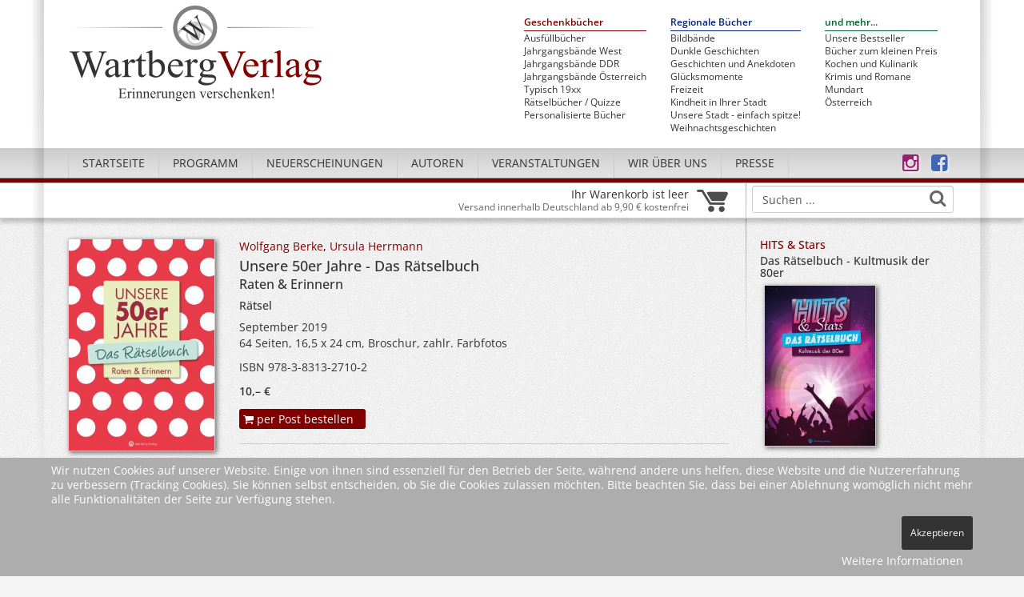

--- FILE ---
content_type: text/html; charset=utf-8
request_url: https://www.wartberg-verlag.de/raetselbuecher/titel/unsere-50er-jahre-das-raetselbuch.html
body_size: 7946
content:
<!DOCTYPE html>
<html xmlns="http://www.w3.org/1999/xhtml" xml:lang="de-de" lang="de-de" dir="ltr">
<head>
    <meta http-equiv="content-type" content="text/html; charset=utf-8" />
    <meta name="viewport" content="width=device-width, initial-scale=1, maximum-scale=1">
    <base href="https://www.wartberg-verlag.de/raetselbuecher/titel/unsere-50er-jahre-das-raetselbuch.html" />
	<meta http-equiv="content-type" content="text/html; charset=utf-8" />
	<meta name="keywords" content="Buch online kaufen, Buch bestellen, Geschenkbücher, Geburtstagsgeschenk, Jahrgangsband, 60. Geburtstag, 70. Geburtstag, 80. Geburtstag, Jahrgangsbücher, historische Bildbände, Freizeitführer, Krimis, Stadtgeschichten, regionale Kochbücher, Wartberg-Verlag, Regionalverlag, Geschenkidee Bücher, regionale Bücher, Geschenkbücher, Buchgeschenke, Regionalliteratur, Kindheit und Jugend, Nostalgische Bücher, Retro Bücher, regionalgeschichte, Historische Fotos, Stadtgeschichte, Heimat, Erinnerungsbücher, Geschenk für Opa und Oma, Geschenkidee Eltern, Erinnerungen SeniorenGeschenkbuch, Kindheit und Jugend, 50er Jahre, Rätsel" />
	<meta name="rights" content="Wartberg Verlag GmbH" />
	<meta name="description" content="Können Sie sich noch an die 50er-Jahre erinnern? Dann werden Ihnen sicherlich Themen wie Wiederaufbau, Wirtschaftswunder oder Kalter Krieg in den Sinn kommen. Möglicherweise erinnern Sie sich an Ereignisse wie die Hochzeit von Grace Kelly und Fürst Rainer von Monaco, die Krönung der Queen oder das ..." />
	<meta name="generator" content="Joomla! - Open Source Content Management" />
	<title>Unsere 50er Jahre - Das Rätselbuch - Wartberg Verlag</title>
	<link href="/templates/wartberg/favicon.ico" rel="shortcut icon" type="image/vnd.microsoft.icon" />
	<link href="https://www.wartberg-verlag.de/suche.opensearch?id=1370" rel="search" title="Suchen Wartberg Verlag - Erinnerungen verschenken" type="application/opensearchdescription+xml" />
	<link href="/media/com_verlag/css/verlag.css?87b9225aef31754cd4f1c4965b43ac66" rel="stylesheet" type="text/css" />
	<link href="/media/plg_system_jcemediabox/css/jcemediabox.min.css?7d30aa8b30a57b85d658fcd54426884a" rel="stylesheet" type="text/css" />
	<link href="/media/plg_system_jcepro/site/css/content.min.css?86aa0286b6232c4a5b58f892ce080277" rel="stylesheet" type="text/css" />
	<link href="/templates/wartberg/css/fonts.css" rel="stylesheet" type="text/css" />
	<link href="/templates/wartberg/css/bootstrap.css" rel="stylesheet" type="text/css" />
	<link href="/templates/wartberg/css/layout.css" rel="stylesheet" type="text/css" />
	<link href="/templates/wartberg/css/font-awesome.min.css" rel="stylesheet" type="text/css" />
	<link href="/templates/wartberg/css/jquery.mmenu.css" rel="stylesheet" type="text/css" />
	<link href="/plugins/system/cookiehint/css/style.css?87b9225aef31754cd4f1c4965b43ac66" rel="stylesheet" type="text/css" />
	<style type="text/css">
#redim-cookiehint-bottom {position: fixed; z-index: 99999; left: 0px; right: 0px; bottom: 0px; top: auto !important;}
	</style>
	<script src="/media/jui/js/jquery.min.js?87b9225aef31754cd4f1c4965b43ac66" type="text/javascript"></script>
	<script src="/media/jui/js/jquery-noconflict.js?87b9225aef31754cd4f1c4965b43ac66" type="text/javascript"></script>
	<script src="/media/jui/js/jquery-migrate.min.js?87b9225aef31754cd4f1c4965b43ac66" type="text/javascript"></script>
	<script src="/media/com_verlag/js/verlag.js?87b9225aef31754cd4f1c4965b43ac66" type="text/javascript"></script>
	<script src="/media/plg_system_jcemediabox/js/jcemediabox.min.js?7d30aa8b30a57b85d658fcd54426884a" type="text/javascript"></script>
	<script src="/media/jui/js/bootstrap.min.js?87b9225aef31754cd4f1c4965b43ac66" type="text/javascript"></script>
	<script src="/templates/wartberg/js/jquery.mmenu.min.js" type="text/javascript"></script>
	<script src="/templates/wartberg/js/autocomplete.js" type="text/javascript"></script>
	<script src="/templates/wartberg/js/template.js" type="text/javascript"></script>
	<script type="text/javascript">
jQuery(document).ready(function(){WfMediabox.init({"base":"\/","theme":"standard","width":"","height":"","lightbox":0,"shadowbox":0,"icons":1,"overlay":1,"overlay_opacity":0.8,"overlay_color":"#000000","transition_speed":500,"close":2,"labels":{"close":"Close","next":"Next","previous":"Previous","cancel":"Cancel","numbers":"{{numbers}}","numbers_count":"{{current}} of {{total}}","download":"Download"},"swipe":true,"expand_on_click":true});});(function() {  if (typeof gtag !== 'undefined') {       gtag('consent', 'denied', {         'ad_storage': 'denied',         'ad_user_data': 'denied',         'ad_personalization': 'denied',         'functionality_storage': 'denied',         'personalization_storage': 'denied',         'security_storage': 'denied',         'analytics_storage': 'denied'       });     } })();
	</script>
	<link rel="canonical" href="https://www.wartberg-verlag.de/programm/titel/unsere-50er-jahre-das-raetselbuch.html"/>

</head>
<body class="site">
<div id="page">
    <div id="body">
        <!-- Shadow -->
        <div id="pageshadow">
            <div id="lshadow"></div>
             <div id="rshadow"></div>
        </div>
        <!-- Header -->
        <div id="pagehead">
            <div id="header">
                <div class="row container">
                    <div class="col-lg-6 col-sm-5 col-xs-12">
                        <div id="logo">
                            <a href="https://www.wartberg-verlag.de/">
                                <img src="/templates/wartberg/images/wartberg-logo.png" alt="W" id="eye" />
                                <div class="fadeout">
                                    <img id="lglogo" src="/templates/wartberg/images/wartberg-verlag.png" alt="Wartberg Verlag - Erinnerungen verschenken!" />
                                </div>
                            </a>
                        </div>
                    </div>
                    <div class="col-lg-6 col-sm-7 pull-right hidden-xs" id="tags">
                        <img src="/templates/wartberg/images/wartberg-logo-klein.png" alt="Wartberg Verlag" id="smlogo" style="display: none; float: right; margin: 10px 15px 0 0;" />
                        <div class="fadeout">
                            <ul class="tags firsttags">
<li class="item-256"><a class="title_red" href="/geschenkbuecher.html" >Geschenkbücher</a></li><li class="item-561"><a href="/ausfuellbuecher.html" >Ausfüllbücher</a></li><li class="item-257"><a href="/jahrgangsbaende.html" >Jahrgangsbände West</a></li><li class="item-309"><a href="/jahrgangsbaende-ddr.html" >Jahrgangsbände DDR</a></li><li class="item-380"><a href="/jahrgangsbaende-oesterreich.html" >Jahrgangsbände Österreich</a></li><li class="item-338"><a href="/typisch.html" >Typisch 19xx</a></li><li class="item-337 current active"><a href="/raetselbuecher.html" >Rätselbücher / Quizze</a></li><li class="item-557"><a class="red" href="https://www.jahrgangsbaende.de/" target="_blank" >Personalisierte Bücher</a></li></ul>
<ul class="tags">
<li class="item-273"><a class="title_blue" href="/regionale-buecher.html" >Regionale Bücher</a></li><li class="item-340"><a href="/bildband.html" >Bildbände</a></li><li class="item-396"><a href="/dunkle-geschichten.html" >Dunkle Geschichten</a></li><li class="item-339"><a href="/geschichten-und-anekdoten.html" >Geschichten und Anekdoten</a></li><li class="item-559"><a href="/gluecksmomente.html" >Glücksmomente</a></li><li class="item-342"><a href="/freizeit.html" >Freizeit</a></li><li class="item-341"><a href="/kindheitserinnerungen-aus-ihrer-stadt.html" >Kindheit in Ihrer Stadt</a></li><li class="item-417"><a href="/unsere-stadt-einfach-spitze.html" >Unsere Stadt - einfach spitze!</a></li><li class="item-344"><a href="/weihnachtsgeschichten.html" >Weihnachtsgeschichten</a></li></ul>
<ul class="tags">
<li class="item-278"><a class="title_green" href="/und-mehr.html" >und mehr...</a></li><li class="item-346"><a href="/unsere-bestseller.html" >Unsere Bestseller</a></li><li class="item-282"><a href="/buecher-zum-kleinen-preis.html" >Bücher zum kleinen Preis</a></li><li class="item-343"><a href="/kochen-und-kulinarisch.html" >Kochen und Kulinarik</a></li><li class="item-280"><a href="/krimis-und-romane.html" >Krimis und Romane</a></li><li class="item-518"><a href="/mundart.html" >Mundart</a></li><li class="item-381"><a href="/oesterreich.html" >Österreich</a></li></ul>

                        </div>
                    </div>
                </div>
            </div>
            <!-- Menu -->
            <div id="topmenu">
                <div class="row container">
                    <div class="col-sm-10 col-xs-4">
                        <div id="mmheader" class="visible-xs">
                                <a id="mobile" href="#menu"><i class="fa fa-bars"></i>&nbsp;MENÜ</a>
                         </div>
                        <div class="hidden-xs">
                            <ul class="nav menu">
<li class="item-101"><a href="/" >Startseite</a></li><li class="item-243 deeper parent"><a href="/programm.html" >Programm</a><ul class="nav-child unstyled small"><li class="item-300 deeper parent"><a href="/programm/geschenbuecher.html" >Geschenkbücher</a><ul class="nav-child unstyled small"><li class="item-519"><a href="/programm/geschenbuecher/ausfuellbuecher.html" >Ausfüllbücher</a></li><li class="item-353"><a href="/programm/geschenbuecher/jahrgangsbaende-west.html" >Jahrgangsbände West</a></li><li class="item-354"><a href="/programm/geschenbuecher/jahrgangsbaende-ddr.html" >Jahrgangsbände DDR</a></li><li class="item-382"><a href="/programm/geschenbuecher/jahrgangsbaende-oesterreich.html" >Jahrgangsbände Österreich</a></li><li class="item-355"><a href="/programm/geschenbuecher/raetselbuecher.html" >Rätselbücher / Quizze</a></li><li class="item-356"><a href="/programm/geschenbuecher/typisch.html" >Typisch 19xx - Der beste Jahrgang</a></li></ul></li><li class="item-301 deeper parent"><a href="/programm/regionale-buecher.html" >Regionale Bücher</a><ul class="nav-child unstyled small"><li class="item-359"><a href="/programm/regionale-buecher/bildbaende.html" >Bildbände</a></li><li class="item-520"><a href="/programm/regionale-buecher/dunkle-geschichten.html" >Dunkle Geschichten</a></li><li class="item-358"><a href="/programm/regionale-buecher/geschichten-und-anekdoten.html" >Geschichten und Anekdoten</a></li><li class="item-558"><a href="/programm/regionale-buecher/gluecksmomente.html" >Glücksmomente</a></li><li class="item-362"><a href="/programm/regionale-buecher/freizeitgestaltung.html" >Freizeit</a></li><li class="item-360"><a href="/programm/regionale-buecher/die-kindheit-in-ihrer-stadt.html" >Kindheit in Ihrer Stadt</a></li><li class="item-416"><a href="/programm/regionale-buecher/unsere-stadt-einfach-spitze.html" >Unsere Stadt - einfach spitze!</a></li><li class="item-371"><a href="/programm/regionale-buecher/weihnachtsgeschichten.html" >Weihnachtsgeschichten</a></li></ul></li><li class="item-365 deeper parent"><a href="/programm/und-mehr.html" >und mehr...</a><ul class="nav-child unstyled small"><li class="item-369"><a href="/programm/und-mehr/unsere-bestseller.html" >Unsere Bestseller</a></li><li class="item-367"><a href="/programm/und-mehr/buecher-zum-kleinen-preis.html" >Bücher zum kleinen Preis</a></li><li class="item-370"><a href="/programm/und-mehr/kochen-und-kulinarisch.html" >Kochen und Kulinarik</a></li><li class="item-366"><a href="/programm/und-mehr/krimis-und-romane.html" >Krimis und Romane</a></li><li class="item-560"><a href="/programm/und-mehr/mundart.html" >Mundart</a></li><li class="item-383"><a href="/programm/und-mehr/oesterreich.html" >Österreich</a></li></ul></li></ul></li><li class="item-284 deeper parent"><a href="/neuerscheinungen.html" >Neuerscheinungen</a><ul class="nav-child unstyled small"><li class="item-296"><a href="/neuerscheinungen/bereits-erschienen.html" >Bereits erschienen</a></li><li class="item-297"><a href="/neuerscheinungen/programmvorschau.html" >Erscheint in Kürze</a></li></ul></li><li class="item-255 deeper parent"><a href="/autoren.html" >Autoren</a><ul class="nav-child unstyled small"><li class="item-298"><a href="/autoren/unsere-autoren.html" >Unsere Autoren</a></li><li class="item-299"><a href="/autoren/autoren-gesucht.html" >Autoren gesucht</a></li></ul></li><li class="item-285"><a href="/veranstaltungen.html" >Veranstaltungen</a></li><li class="item-286 deeper parent"><a href="/wir-ueber-uns/verlagsgeschichte.html" >Wir über uns</a><ul class="nav-child unstyled small"><li class="item-288"><a href="/wir-ueber-uns/verlagsgeschichte.html" >Verlagsgeschichte</a></li><li class="item-303"><a href="/wir-ueber-uns/auftragsproduktion.html" >Auftragsproduktion</a></li><li class="item-293"><a href="/wir-ueber-uns/ansprechpartner.html" >Ansprechpartner</a></li><li class="item-294"><a href="/wir-ueber-uns/verlagsvertretungen.html" >Verlagsvertretungen</a></li><li class="item-295"><a href="/wir-ueber-uns/stellenangebote.html" >Stellenangebote</a></li></ul></li><li class="item-287"><a href="/presse.html" >Presse</a></li></ul>

                        </div>
                    </div>
                    <div class="col-xs-5 visible-xs" id="mobilesearch">

                    </div>
                    <div class="col-sm-2 xol-xs-3">
                        <a class="hicon jcetooltip" href="https://www.facebook.com/WartbergVerlag" title="Wartberg Verlag auf facebook" target="blank">
                            <i class="fa fa-facebook-square"></i>
                        </a>
                        <a class="hicon jcetooltip" href="https://www.instagram.com/wartbergverlag" title="Wartberg Verlag auf Instagram" target="blank">
                            <i class="fa fa-instagram"></i>
                        </a>
                    </div>
                </div>
            </div>
            <!-- Colorbar -->
            <div id="redbar">
                <div class="container" style="padding: 0;">
                    
                </div>
            </div>
            <!-- Modulebar -->
            <div id="subbar">
                <div class="row container rstroke">
                    <div class="col-sm-12">
                        <div class="row">
                            <div class="col-xs-12 col-sm-9 first">
                                <div style="padding: 3px 0;">
                                    <div id="cart" onclick="window.location.href = '/warenkorb.html'" style="cursor: pointer;">
    <table style="width: 100%;">
        <tr>
            <td style="text-align: right; line-height: 1.1em; width: 95%">
                                    Ihr Warenkorb ist leer
                                <br/><small>Versand innerhalb Deutschland ab 9,90 € kostenfrei</small>
            </td>
            <td style="width: 5%">
                <img src="https://www.wartberg-verlag.de/media/com_verlag/images/warenkorb.png" alt="*" title="Zum Warenkorb" style=" margin: 1px 0 0 10px; width: 39px;"/>
            </td>
        </tr>
    </table>
</div>

                                </div>
                            </div>
                            <div class="col-xs-6 col-sm-3 hidden-xs">
                                <div id="desksearch">
                                     <form action="/suche.html" method="get" class="form-inline" name="searchForm" id="searchForm" style="margin: 0; padding: 0;">
     <div id="searchbox">
         <input name="searchword" class="form-control"
                id="searchword"
                maxlength="40"
                type="text"
                data-provide="typeahead"
                autocomplete="off"
                value="Suchen ..."
                onblur="if (this.value=='') this.value='Suchen ...';"
                onfocus="if (this.value=='Suchen ...') this.value='';" />
         </div>
         <a class="search-button fa fa-search" title="Suchen ..." href="#" onclick="document.searchForm.submit();"></a>
     <input type="hidden" name="searchphrase" value="any" />
     <input type="hidden" name="url" id="result_url" value="" />
     <input type="hidden" name="option" value="com_search" />
     <input type="hidden" name="Itemid" value="307" />
</form>
<script type="text/javascript">

    document.searchForm.searchword.onkeydown = function (e) {
        var frm = document.searchForm;
        if (e.which == 13) {
                frm.submit();
        }
    }

</script>

                                </div>
                            </div>
                        </div>

                    </div>
                </div>
            </div>
        </div>
        <!-- Content -->
        <div id="main">
            <div class="row container rstroke" >
                                <div id="center" class="col-sm-9">
                    <div id="system-message-container">
	</div>

                    <div class="item-page">
	        <!--obere Zeile-->
        <div class="row item-row" itemscope itemtype="http://schema.org/Product">
            <div class="col-xs-12 col-sm-4 col-lg-3 ">
				<a href='https://www.wartberg-verlag.de/images/verlag/cover/print/9783831327102.jpg' title='Unsere 50er Jahre - Das Rätselbuch' class='jcepopup noicon jcemediabox-image'><img itemprop='image' class='img-responsive img-thumbnail img-cover' alt='Unsere 50er Jahre - Das Rätselbuch' title='Unsere 50er Jahre - Das Rätselbuch' src='https://www.wartberg-verlag.de/images/verlag/cover/mittel/9783831327102.jpg' /></a>                <div class="icons">
                    <a class="fa fa-print jcetooltip" href="javascript:dopopup('https://www.wartberg-verlag.de/raetselbuecher/titel/unsere-50er-jahre-das-raetselbuch.html?tmpl=component&layout=print','print'); void(0);" title="Druckansicht"></a>&nbsp;&nbsp;
                    <a class="fa fa-envelope-o jcetooltip" href="mailto:name@email.com?subject=Unsere%2050er%20Jahre%20-%20Das%20R%C3%A4tselbuch%20beim%20Wartberg%20Verlag&body=Link https://www.wartberg-verlag.de/raetselbuecher/titel/unsere-50er-jahre-das-raetselbuch.html" title="Seitenlink als E-Mail senden" target="_blank"></a>&nbsp;&nbsp;
					                        <a class="fa fa-picture-o jcetooltip" href="https://www.wartberg-verlag.de/images/verlag/cover/print/9783831327102.jpg" title="Cover in Druckauflösung"  target="_blank"></a>
					                </div>
            </div>
            <div class="col-xs-12 col-sm-8 col-lg-9">
				<div class="authors"><a href='https://www.wartberg-verlag.de/autoren/autor/979-wolfgang-berke.html' title='Mehr Infos &hellip;'>Wolfgang Berke</a>, <a href='https://www.wartberg-verlag.de/autoren/autor/980-ursula-herrmann.html' title='Mehr Infos &hellip;'>Ursula Herrmann</a></div>                <h3 class="title" itemprop="name">
					Unsere 50er Jahre - Das Rätselbuch                </h3>
				<h4 class="subtitle">Raten & Erinnern</h4><div class="details"><h6>Rätsel</h6>September 2019<br><p class='mb-2'>64&nbsp;Seiten, 16,5&nbsp;x&nbsp;24&nbsp;cm, Broschur, zahlr. Farbfotos</p><p itemprop="productID gray">ISBN 978-3-8313-2710-2</p><div class="preis" itemprop="offers" itemscope itemtype="http://schema.org/Offer">10,&ndash;&nbsp;&euro;<meta itemprop="priceCurrency" content="EUR" /><meta itemprop="price" content="10.00" /><meta itemprop="availability" content="http://schema.org/InStock" /><meta itemprop="url" content="https://www.wartberg-verlag.de//programm/titel/unsere-50er-jahre-das-raetselbuch.html" /><meta itemprop="priceValidUntil" content="2027-01-20" /></div><meta itemprop="gtin" content="9783831327102" /><meta itemprop="gtin13" content="9783831327102" /><meta itemprop="sku" content="1370" /><meta itemprop="brand" content="Wartberg Verlag" /><meta itemprop="url" content="https://www.wartberg-verlag.de//programm/titel/unsere-50er-jahre-das-raetselbuch.html" /><meta itemprop="description" content="Können Sie sich noch an die 50er-Jahre erinnern? Dann werden Ihnen sicherlich Themen wie Wiederaufbau, Wirtschaftswunder oder Kalter Krieg in den Sinn kommen. Möglicherweise erinnern Sie sich an Ereignisse wie die Hochzeit von Grace Kelly und Fürst Rainer von Monaco, die Krönung der Queen oder das ..." /></div>            <p><a type="button" class="buybutton jcetooltip" href="https://www.wartberg-verlag.de/raetselbuecher/titel/unsere-50er-jahre-das-raetselbuch.html?task=buy&id_product=1370" title="in den Warenkorb"><i class="fa fa-shopping-cart"></i> per Post bestellen</a></p>
			                <hr/>
				<p>Können Sie sich noch an die 50er-Jahre erinnern? Dann werden Ihnen sicherlich Themen wie Wiederaufbau, Wirtschaftswunder oder Kalter Krieg in den Sinn kommen. Bestimmt haben Sie die Hochzeit von Grace Kelly und Fürst Rainier von Monaco oder die Krönung der Queen in den Illustrierten und das Fußball-Wunder von Bern im Radio verfolgt. Die ersten Urlaubsreisen nach Italien wurden gebucht, die Männer schmierten sich Brisk ins Haar und die Frauen waren stolz auf ihre Nylonstrümpfe. Wenn Sie sich gerne an die 50er zurückerinnern, haben Sie mit diesem Rätselbuch die richtige Unterhaltung zur Hand. Hier geht es mit Quizfragen, Kreuzwort-, Silben- und Bilderrätseln auf die Zeitreise der eigenen Erinnerungen. Willkommen in den 50er!</p>            </div>
        </div>
        <!-- Tabs -->
		            <div class="row item-row">
                <div class="col-xs-12 col-sm-4 col-lg-3">
                    <img  class='img-responsive img-thumbnail img-cover' alt='Wolfgang Berke' title='Wolfgang Berke' src='/images/verlag/autoren/mittel/wolfgang-berke-979.jpg' />                </div>
                <div class="col-xs-12 col-sm-8 col-lg-9">
                    <h3 class="subtitle">
                        <a href='https://www.wartberg-verlag.de/autoren/autor/979-wolfgang-berke.html' title='Mehr Infos &hellip;'>                        Wolfgang Berke                        </a>                    </h3>
                    <p>Wolfgang Berke lebt im Ruhrgebiet und ist Autor zahlreicher Bücher und Freizeitführer.<br> Ebenso wie seine Koautorin Ursula Herrmann war er in den 70er-/80er-Jahren beim Stadtmagazin PRINZ beschäftigt. Beide haben einen großen Teil ihrer Jugend in derselben Clique verbracht und sich nach mehr als 30 Jahren zusammengetan, um unterhaltsame Rätselbücher zu kreieren.</p>                </div>
            </div>
                    <div class="row item-row">
                <div class="col-xs-12 col-sm-4 col-lg-3">
                    <img  class='img-responsive img-thumbnail img-cover' alt='Ursula Herrmann' title='Ursula Herrmann' src='/images/verlag/autoren/mittel/ursula-herrmann-980.jpg' />                </div>
                <div class="col-xs-12 col-sm-8 col-lg-9">
                    <h3 class="subtitle">
                        <a href='https://www.wartberg-verlag.de/autoren/autor/980-ursula-herrmann.html' title='Mehr Infos &hellip;'>                        Ursula Herrmann                        </a>                    </h3>
                    <p>Ursula Herrmann lebt in Hamburg und war im Marketing bei einem Fachverlag tätig. Ebenso wie ihr Koautor Wolfgang Berke war sie in den 70er/80er- Jahren beim Stadtmagazin PRINZ beschäftigt. Beide haben einen großen Teil ihrer Jugend in derselben Clique verbracht und sich nach mehr als 30 Jahren zusammengetan, um unterhaltsame Rätselbücher zu kreieren.</p>                </div>
            </div>
        								            <div class="row item-row">
                <div class="col-sm-12 col-lg-3"><h4>Leseproben &amp; Dokumente</h4></div>
                <div class="col-sm-12 col-lg-9"><div class='mb-2'><i class='icon icon-file-pdf  text-large'></i>&nbsp;&nbsp;<a type='application/pdf' target='_blank' href='https://www.wartberg-verlag.de/images/verlag/medien/1370-50er-9783831327102-3.pdf'>Leseprobe</a></div></div>
            </div>
						        <div class="row">
            <div class="col-sm-4">
				<a class="backbutton" href="javascript:history.back(-1)"> zurück</a>            </div>
            <div class="col-sm-8">
                <div style="margin: 20px 0 10px 0; text-align:right;">
                    <small>* Alle Preise inkl. MwSt. ggfls. zzgl. Versandkosten (siehe <a href="/agb.html">AGBs</a>)<br/>
						                    </small>
                </div>
            </div>
        </div>
	</div>
                </div>
                                    <div id="right" class="col-sm-3">
                                                    		<div class="moduletable">
						            <div class="seitenteaser" >
                        <h5 class="title"><a href="/programm/titel/hits-stars.html" title="HITS & Stars">HITS & Stars</a>            </h5>
                        <h6  class="title">Das Rätselbuch - Kultmusik der 80er</h6>
                        <a href="/programm/titel/hits-stars.html" title="HITS & Stars" ><img itemprop='image' class='img-responsive img-thumbnail img-cover' alt='HITS & Stars' title='HITS & Stars' src='https://www.wartberg-verlag.de/images/verlag/cover/klein/9783831335640.jpg' /></a>            <br/>
                    </div>
        <div class="divider"></div>

            <div class="seitenteaser" >
                        <h5 class="title"><a href="/programm/titel/unsere-90er-jahre.html" title="Unsere 90er Jahre - Das Rätselbuch">Unsere 90er Jahre - Das Rätselbuch</a>            </h5>
                        <h6  class="title">Raten & Erinnern</h6>
                        <a href="/programm/titel/unsere-90er-jahre.html" title="Unsere 90er Jahre - Das Rätselbuch" ><img itemprop='image' class='img-responsive img-thumbnail img-cover' alt='Unsere 90er Jahre - Das Rätselbuch' title='Unsere 90er Jahre - Das Rätselbuch' src='https://www.wartberg-verlag.de/images/verlag/cover/klein/9783831333417.jpg' /></a>            <br/>
                    </div>
        <div class="divider"></div>

            <div class="seitenteaser" >
                        <h5 class="title"><a href="/programm/titel/tolle-70.html" title="Tolle 70">Tolle 70</a>            </h5>
                        <h6  class="title">Das Rätselbuch zum 70. Geburtstag</h6>
                        <a href="/programm/titel/tolle-70.html" title="Tolle 70" ><img itemprop='image' class='img-responsive img-thumbnail img-cover' alt='Tolle 70' title='Tolle 70' src='https://www.wartberg-verlag.de/images/verlag/cover/klein/9783831335619.jpg' /></a>            <br/>
                    </div>
        <div class="divider"></div>

    		</div>
	
                                            </div>
                            </div>
        </div>
    </div>
    <!-- Footer -->
    <div id="footer">
        <div class="row container">
            <div class="col-sm-4">
                2026 Wartberg-Verlag GmbH
            </div>
            <div class="col-sm-8" style="text-align: right;">
                <ul class="nav menu">
<li class="item-305"><a href="/agb.html" >AGB</a></li><li class="item-240"><a href="/impressum.html" >Impressum</a></li><li class="item-306"><a href="/datenschutz.html" >Datenschutz</a></li><li class="item-143"><a href="/kontakt.html" >Kontakt</a></li></ul>

            </div>
        </div>
        <div id="scrolltotop" onclick="jQuery('html:not(:animated),body:not(:animated)').animate({scrollTop:0},1000)"></div>
    </div>
    <nav id="menu">
        <ul class="" id="mobile">
<li class="item-101"><a href="/" >Startseite</a></li><li class="item-243 deeper parent"><a href="/programm.html" >Programm</a><ul class="nav-child unstyled"><li class="item-300 deeper parent"><a href="/programm/geschenbuecher.html" >Geschenkbücher</a><ul class="nav-child unstyled"><li class="item-519"><a href="/programm/geschenbuecher/ausfuellbuecher.html" >Ausfüllbücher</a></li><li class="item-353"><a href="/programm/geschenbuecher/jahrgangsbaende-west.html" >Jahrgangsbände West</a></li><li class="item-354"><a href="/programm/geschenbuecher/jahrgangsbaende-ddr.html" >Jahrgangsbände DDR</a></li><li class="item-382"><a href="/programm/geschenbuecher/jahrgangsbaende-oesterreich.html" >Jahrgangsbände Österreich</a></li><li class="item-355"><a href="/programm/geschenbuecher/raetselbuecher.html" >Rätselbücher / Quizze</a></li><li class="item-356"><a href="/programm/geschenbuecher/typisch.html" >Typisch 19xx - Der beste Jahrgang</a></li></ul></li><li class="item-301 deeper parent"><a href="/programm/regionale-buecher.html" >Regionale Bücher</a><ul class="nav-child unstyled"><li class="item-359"><a href="/programm/regionale-buecher/bildbaende.html" >Bildbände</a></li><li class="item-520"><a href="/programm/regionale-buecher/dunkle-geschichten.html" >Dunkle Geschichten</a></li><li class="item-358"><a href="/programm/regionale-buecher/geschichten-und-anekdoten.html" >Geschichten und Anekdoten</a></li><li class="item-558"><a href="/programm/regionale-buecher/gluecksmomente.html" >Glücksmomente</a></li><li class="item-362"><a href="/programm/regionale-buecher/freizeitgestaltung.html" >Freizeit</a></li><li class="item-360"><a href="/programm/regionale-buecher/die-kindheit-in-ihrer-stadt.html" >Kindheit in Ihrer Stadt</a></li><li class="item-416"><a href="/programm/regionale-buecher/unsere-stadt-einfach-spitze.html" >Unsere Stadt - einfach spitze!</a></li><li class="item-371"><a href="/programm/regionale-buecher/weihnachtsgeschichten.html" >Weihnachtsgeschichten</a></li></ul></li><li class="item-365 deeper parent"><a href="/programm/und-mehr.html" >und mehr...</a><ul class="nav-child unstyled"><li class="item-369"><a href="/programm/und-mehr/unsere-bestseller.html" >Unsere Bestseller</a></li><li class="item-367"><a href="/programm/und-mehr/buecher-zum-kleinen-preis.html" >Bücher zum kleinen Preis</a></li><li class="item-370"><a href="/programm/und-mehr/kochen-und-kulinarisch.html" >Kochen und Kulinarik</a></li><li class="item-366"><a href="/programm/und-mehr/krimis-und-romane.html" >Krimis und Romane</a></li><li class="item-560"><a href="/programm/und-mehr/mundart.html" >Mundart</a></li><li class="item-383"><a href="/programm/und-mehr/oesterreich.html" >Österreich</a></li></ul></li></ul></li><li class="item-284 deeper parent"><a href="/neuerscheinungen.html" >Neuerscheinungen</a><ul class="nav-child unstyled"><li class="item-296"><a href="/neuerscheinungen/bereits-erschienen.html" >Bereits erschienen</a></li><li class="item-297"><a href="/neuerscheinungen/programmvorschau.html" >Erscheint in Kürze</a></li></ul></li><li class="item-255 deeper parent"><a href="/autoren.html" >Autoren</a><ul class="nav-child unstyled"><li class="item-298"><a href="/autoren/unsere-autoren.html" >Unsere Autoren</a></li><li class="item-299"><a href="/autoren/autoren-gesucht.html" >Autoren gesucht</a></li></ul></li><li class="item-285"><a href="/veranstaltungen.html" >Veranstaltungen</a></li><li class="item-286 deeper parent"><a href="/wir-ueber-uns/verlagsgeschichte.html" >Wir über uns</a><ul class="nav-child unstyled"><li class="item-288"><a href="/wir-ueber-uns/verlagsgeschichte.html" >Verlagsgeschichte</a></li><li class="item-303"><a href="/wir-ueber-uns/auftragsproduktion.html" >Auftragsproduktion</a></li><li class="item-293"><a href="/wir-ueber-uns/ansprechpartner.html" >Ansprechpartner</a></li><li class="item-294"><a href="/wir-ueber-uns/verlagsvertretungen.html" >Verlagsvertretungen</a></li><li class="item-295"><a href="/wir-ueber-uns/stellenangebote.html" >Stellenangebote</a></li></ul></li><li class="item-287"><a href="/presse.html" >Presse</a></li></ul>

    </nav>
    <!-- Mobilemenue -->
</div>
<div id="mobileDetect">
</div>
<!-- Matomo -->
<script type="text/javascript">
  var _paq = window._paq = window._paq || [];
  /* tracker methods like "setCustomDimension" should be called before "trackPageView" */
  _paq.push(['trackPageView']);
  _paq.push(['enableLinkTracking']);
  (function() {
    var u="//piwik.wartberg-verlag.de/";
    _paq.push(['setTrackerUrl', u+'matomo.php']);
    _paq.push(['setSiteId', '1']);
    var d=document, g=d.createElement('script'), s=d.getElementsByTagName('script')[0];
    g.type='text/javascript'; g.async=true; g.src=u+'matomo.js'; s.parentNode.insertBefore(g,s);
  })();
</script>
<!-- End Matomo Code -->
<script type="text/javascript">
    var root = '';
</script>

<div id="redim-cookiehint-bottom">   <div id="redim-cookiehint">     <div class="cookiecontent">   <p>Wir nutzen Cookies auf unserer Website. Einige von ihnen sind essenziell für den Betrieb der Seite, während andere uns helfen, diese Website und die Nutzererfahrung zu verbessern (Tracking Cookies). Sie können selbst entscheiden, ob Sie die Cookies zulassen möchten. Bitte beachten Sie, dass bei einer Ablehnung womöglich nicht mehr alle Funktionalitäten der Seite zur Verfügung stehen.</p>    </div>     <div class="cookiebuttons">        <a id="cookiehintsubmit" onclick="return cookiehintsubmit(this);" href="https://www.wartberg-verlag.de/raetselbuecher/titel/unsere-50er-jahre-das-raetselbuch.html?rCH=2"         class="btn">Akzeptieren</a>          <div class="text-center" id="cookiehintinfo">                <a target="_self" href="http://www.wartberg-verlag.de/datenschutz.html">Weitere Informationen</a>                      </div>      </div>     <div class="clr"></div>   </div> </div>  <script type="text/javascript">        document.addEventListener("DOMContentLoaded", function(event) {         if (!navigator.cookieEnabled){           document.getElementById('redim-cookiehint-bottom').remove();         }       });        function cookiehintfadeOut(el) {         el.style.opacity = 1;         (function fade() {           if ((el.style.opacity -= .1) < 0) {             el.style.display = "none";           } else {             requestAnimationFrame(fade);           }         })();       }         function cookiehintsubmit(obj) {         document.cookie = 'reDimCookieHint=1; expires=Wed, 20 Jan 2027 23:59:59 GMT;57; path=/';         cookiehintfadeOut(document.getElementById('redim-cookiehint-bottom'));         return true;       }        function cookiehintsubmitno(obj) {         document.cookie = 'reDimCookieHint=-1; expires=0; path=/';         cookiehintfadeOut(document.getElementById('redim-cookiehint-bottom'));         return true;       }  </script>  
</body>
</html>
